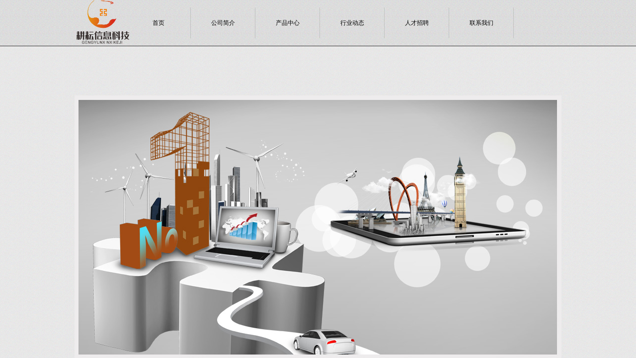

--- FILE ---
content_type: text/html; charset=utf-8
request_url: http://www.zzgyict.com/
body_size: 12202
content:
<!DOCTYPE html PUBLIC "-//W3C//DTD XHTML 1.0 Transitional//EN" "http://www.w3.org/TR/xhtml1/DTD/xhtml1-transitional.dtd">
<html xmlns="http://www.w3.org/1999/xhtml" lang="zh-Hans" >
	<head>
		<meta http-equiv="X-UA-Compatible" content="IE=Edge,chrome=1" />
	<meta name="viewport" content="width=980" />	<meta http-equiv="Content-Type" content="text/html; charset=utf-8" />
		<meta name="format-detection" content="telephone=no" />
	     <meta http-equiv="Cache-Control" content="no-transform"/> 
     <meta http-equiv="Cache-Control" content="no-siteapp"/>
	<title>郑州耕耘信息科技有限公司</title>
	<meta name="keywords"  content="网站关键字" />
	<meta name="description" content="网站描述" />
    
                
			<link rel="shortcut icon" href="http://pro7260e2eb.pic5.ysjianzhan.cn/upload/favicon.ico" type="image/x-icon" />
	<link rel="Bookmark" href="http://pro7260e2eb.pic5.ysjianzhan.cn/upload/favicon.ico" />
		

		<link href="http://static.ysjianzhan.cn/website/template/default/css/default.css?v=17534100" rel="stylesheet" type="text/css" />
<link href="http://www.zzgyict.com/template/default/css/font/font.css?v=15750090" rel="stylesheet" type="text/css" />
<link href="http://www.zzgyict.com/template/default/css/wpassword/iconfont.css?v=17496248" rel="stylesheet" type="text/css" />
<link href="http://static.ysjianzhan.cn/website/plugin/media/css/media.css?v=14077216" rel="stylesheet" type="text/css" />
<link href="http://static.ysjianzhan.cn/website/plugin/title/css/title.css?v=17083134" rel="stylesheet" type="text/css" />
<link href="http://static.ysjianzhan.cn/website/plugin/graphic/css/graphic.css?v=14077216" rel="stylesheet" type="text/css" />
<style type="text/css">.prop_rotate_angle sup,.prop_rotate_angle .posblk-deg{font-size:11px; color:#CDCDCD; font-weight:normal; font-style:normal; }ins#qiao-wrap{height:0;} #qiao-wrap{display:block;}
</style> 
</head>
<body  >
<input type="hidden" value="2" name="_user_level_val" />
								<script type="text/javascript" language="javascript" src="http://static.ysjianzhan.cn/website/script/??libsjq.js,jquery.custom.js,jquery.lazyload.js,jquery.rotateutility.js,lab.js,wopop_all.js,jquery.cookie.js,jquery.simplemodal.js,fullcollumn.js,objectFitPolyfill.min.js,ierotate.js,effects/velocity.js,effects/velocity.ui.js,effects/effects.js,fullpagescroll.js,common.js,heightAdapt.js?v=17573096"></script>
<script type="text/javascript" language="javascript" src="http://static.ysjianzhan.cn/website/plugin/??new_navigation/js/overall.js,new_navigation/styles/hs6/init.js,media/js/init.js?v=17633678"></script>
	<script type="text/javascript" language="javascript">
    			var webmodel = {};
	        
    wp_pages_global_func($.extend({
        'isedit': '0',
        'islogin': '0',
        'domain': 'pro7260e2eb',
        'p_rooturl': 'http://www.zzgyict.com',
        'static_rooturl': 'http://static.ysjianzhan.cn/website',
        'interface_locale': "zh_CN",
        'dev_mode': "0",
        'getsession': ''
    }, {"phpsessionid":"","punyurl":"http:\/\/www.zzgyict.com","curr_locale":"zh_CN","mscript_name":"","converted":false}));
    
	</script>

<link href="http://www.zzgyict.com/966584e952d83046a5ca5f6c838f3764.cssx" rel="stylesheet" /><div id="page_set_css">
</div><input type="hidden" id="page_id" name="page_id" value="145" rpid="145">
<div id="scroll_container" class="scroll_contain" style="">
	    	<div id="scroll_container_bg" style="background-image:url('http://pro7260e2eb.pic5.ysjianzhan.cn/upload/templatefiles/02_4Ude.jpg');background-repeat:repeat;background-attachment:scroll;background-position:center top;">&nbsp;</div>
<script>
initScrollcontainerHeight();	
</script>
     <div id="overflow_canvas_container">        <div id="canvas" style=" margin: 0 auto;width:980px;;height:2196px">
    <div id="layer9B0C708C48B915679A80AA05FA13179E" class="full_column"   style="width:980px;position:absolute;top:0px;height:733px;z-index:113;">
    <div class="full_width " style="position:absolute;height:733px;background-image:url('http://pro7260e2eb.pic5.ysjianzhan.cn/upload/templatefiles/03_PmR4.jpg');background-repeat:repeat-x;">		
    </div>
			<div class="full_content" style="width:980px; position:absolute;left:0;top:0;margin-left: 0px;;height:733px;">
								<div id='layerC72298A854D120E99AF79A59F91AD32A' type='new_navigation'  class='cstlayer' style='left: 84px; top: 0px; position: absolute; z-index: 101; display: block; width: 812px; height: 118px; '  mid=""  fatherid='layer9B0C708C48B915679A80AA05FA13179E'    deg='0'><div class="wp-new_navigation_content" style="border: 0px solid transparent; width: 812px; padding: 0px; display: block; overflow: visible; height: auto;;display:block;overflow:hidden;height:0px;" type="0">
<script type="text/javascript"> 
		
	</script>
<div skin="hs6" class="nav1 menu_hs6" ishorizon="1" colorstyle="darkorange" direction="0" more="更多" moreshow="1" morecolor="darkorange" hover="0" hover_scr="0" submethod="0" umenu="" dmenu="" sethomeurl="http://www.zzgyict.com/page145" smcenter="0">
		<ul id="nav_layerC72298A854D120E99AF79A59F91AD32A" class="navigation"  style="width:auto;"  >
		<li style="z-index:2;"  class="wp_subtop"  pid="145" ><a  class="  "  href="http://www.zzgyict.com">首页</a></li><li style="z-index:2;"  class="wp_subtop"  pid="144" ><a  class=" sub "  href="http://www.zzgyict.com/page144">公司简介</a><ul style="z-index:2;"><li style="z-index:3;"  class=""  pid=0 ><a  class="  "  href="http://www.zzgyict.com/page195">代理证书</a></li><li style="z-index:3;"  class=""  pid=0 ><a  class="  "  href="http://www.centfor.com/link/index/cid/19.html">集团资质</a></li></ul></li><li style="z-index:2;"  class="wp_subtop"  pid="143" ><a  class="  "  href="http://www.zzgyict.com/page143">产品中心</a></li><li style="z-index:2;"  class="wp_subtop"  pid="142" ><a  class=" sub "  href="http://www.zzgyict.com/page142">行业动态</a><ul style="z-index:2;"><li style="z-index:3;"  class=""  pid=0 ><a  class="  "  href="http://www.zzgyict.com/list" target="_blank">华为高品质一致性服务</a></li></ul></li><li style="z-index:2;"  class="wp_subtop"  pid="141" ><a  class="  "  href="http://www.zzgyict.com/page141">人才招聘</a></li><li style="z-index:2;"  class="wp_subtop"  pid="140" ><a  class="  "  href="http://www.zzgyict.com/page140">联系我们</a></li>	</ul>
</div>

<script type="text/javascript"> 
				$("#layerC72298A854D120E99AF79A59F91AD32A").data("datasty_", '@charset "utf-8";  #nav_layerC72298A854D120E99AF79A59F91AD32A,#nav_layerC72298A854D120E99AF79A59F91AD32A ul,#nav_layerC72298A854D120E99AF79A59F91AD32A li{list-style-type:none; margin:0px; padding:0px; border:thin none;}  #nav_layerC72298A854D120E99AF79A59F91AD32A { position:relative;padding-left:20px;background-image:url(http://static.ysjianzhan.cn/website/plugin/new_navigation/styles/hs6/menu6_bg.jpg);background-repeat:repeat;background-position:top left;background-color:transparent;height:42px;-moz-border-radius:5px; -webkit-border-radius:5px; border-radius:5px;behavior: url(script/pie.htc);}  #nav_layerC72298A854D120E99AF79A59F91AD32A li.wp_subtop{padding-left:5px;padding-right:5px;text-align:center;height:42px;line-height:42px;position: relative; float:left; width:120px; padding-bottom:0px;background-image:url(http://static.ysjianzhan.cn/website/plugin/new_navigation/styles/hs6/menu6_line.jpg);background-color:transparent;background-repeat:no-repeat;background-position:top right;}  #nav_layerC72298A854D120E99AF79A59F91AD32A li.wp_subtop:hover{height:42px;line-height:42px;width:120px;text-align:center;background-image:url(http://static.ysjianzhan.cn/website/plugin/new_navigation/styles/hs6/menu6_hover.jpg);background-repeat:repeat-x;background-color:transparent;background-position:top left;}  #nav_layerC72298A854D120E99AF79A59F91AD32A li.wp_subtop>a{white-space:nowrap;font-style:normal;font-weight:normal;font-family:arial;font-size:12px;display:block; padding:0px; color:#ffffff; text-align:center; text-decoration: none;overflow:hidden;}  #nav_layerC72298A854D120E99AF79A59F91AD32A li.wp_subtop>a:hover{color:#fff; text-decoration: none;font-size:12px;font-style:normal;font-weight:normal;font-family:arial;color:#ffffff;text-align:center;}  #nav_layerC72298A854D120E99AF79A59F91AD32A ul {position:absolute;left:0px;display:none; background-color:transparent;margin-left:0px;}  #nav_layerC72298A854D120E99AF79A59F91AD32A ul li {padding-left:5px;padding-right:5px;text-align:center;position:relative; float: left;padding-bottom:0px;background-image:none;background-color:#fc6701;height:25px;line-height:25px;background-position:top left;background-repeat:repeat;}  #nav_layerC72298A854D120E99AF79A59F91AD32A ul li:hover{text-align:center;background-image:none; background-color:#dc3200;width:120px;height:25px;line-height:25px;background-position:top left;background-repeat:repeat;}  #nav_layerC72298A854D120E99AF79A59F91AD32A ul li a {text-align:center;color:#fff;font-size:12px;font-family:arial;font-style:normal;font-weight:normal;white-space:nowrap;display:block;}  #nav_layerC72298A854D120E99AF79A59F91AD32A ul li a:hover{ color:#fff;font-size:12px;font-family:arial;text-align:center;font-style:normal;font-weight:normal;}  #nav_layerC72298A854D120E99AF79A59F91AD32A ul ul {position: absolute; margin-left: 120px; margin-top: -25px;display: none; }');
		$("#layerC72298A854D120E99AF79A59F91AD32A").data("datastys_", '#nav_layerC72298A854D120E99AF79A59F91AD32A{height:92px;} #nav_layerC72298A854D120E99AF79A59F91AD32A{border-radius:0px;behavior: url(script/pie.htc);} #nav_layerC72298A854D120E99AF79A59F91AD32A{background-color:transparent;} #nav_layerC72298A854D120E99AF79A59F91AD32A{background-image:url(http://static.ysjianzhan.cn/website/plugin/new_navigation/view/images/png_bg.png);} #nav_layerC72298A854D120E99AF79A59F91AD32A li.wp_subtop>a{color:#000000;} #nav_layerC72298A854D120E99AF79A59F91AD32A li.wp_subtop{height:92px;} #nav_layerC72298A854D120E99AF79A59F91AD32A li.wp_subtop{line-height:92px;} #nav_layerC72298A854D120E99AF79A59F91AD32A li.wp_subtop{background-image:url("http://pro7260e2eb.pic5.ysjianzhan.cn/upload/templatefiles/08_PFGU_xJU4.jpg");} #nav_layerC72298A854D120E99AF79A59F91AD32A li.wp_subtop:hover{height:92px;} #nav_layerC72298A854D120E99AF79A59F91AD32A li.wp_subtop:hover{line-height:92px;} #nav_layerC72298A854D120E99AF79A59F91AD32A li.wp_subtop:hover{background-image:url("http://pro7260e2eb.pic5.ysjianzhan.cn/upload/templatefiles/114_JUEe.jpg");} #nav_layerC72298A854D120E99AF79A59F91AD32A ul li{background-color:#666666;} #nav_layerC72298A854D120E99AF79A59F91AD32A ul li:hover{background-color:#000000;} #nav_layerC72298A854D120E99AF79A59F91AD32A li.wp_subtop:hover{background-repeat:repeat;}');
	
		</script>

<script type="text/javascript">
function wp_get_navstyle(layer_id,key){
		var navStyle = $.trim($("#"+layer_id).data(key));
		return navStyle;	
	
}	
richtxt('layerC72298A854D120E99AF79A59F91AD32A');
</script><script type="text/javascript">
layer_new_navigation_hs6_func({"isedit":false,"layer_id":"layerC72298A854D120E99AF79A59F91AD32A","menustyle":"hs6"});

</script><div class="navigation_more" data-more="darkorange" data-typeval="0" data-menudata="null"></div>
</div>
<script type="text/javascript">
 $(function(){
	layer_new_navigation_content_func({"isedit":false,"layer_id":"layerC72298A854D120E99AF79A59F91AD32A","menustyle":"hs6","addopts":[]});
});
</script>

</div><script>				 $('#layerC72298A854D120E99AF79A59F91AD32A').triggerHandler('layer_ready');</script><div id='layer109A7EE04807766050B1FE7556866071' type='media'  class='cstlayer' style='left: 4px; top: 1px; position: absolute; z-index: 123; width: 123px; height: 90px; '  mid=""  fatherid='layer9B0C708C48B915679A80AA05FA13179E'    deg='0'><script>
create_pc_media_set_pic('layer109A7EE04807766050B1FE7556866071',false);
</script>
<div class="wp-media_content"  style="overflow: hidden; width: 123px; height: 90px;" type="0">
<div class="img_over"  style='overflow: hidden; border-color: transparent; border-width: 0px; position: relative; width: 123px; height: 90px;'>

<div class="imgloading" style="z-index:100;"> </div>
<img  id="wp-media-image_layer109A7EE04807766050B1FE7556866071" onerror="set_thumb_layer109A7EE04807766050B1FE7556866071(this);" onload="set_thumb_layer109A7EE04807766050B1FE7556866071(this);" class="paragraph_image"  type="cut" src="http://pro7260e2eb.pic5.ysjianzhan.cn/upload/rtzj.png" style="width: 106px; height: auto; top: -6px; left: 0px; position: relative;;" />
</div>

</div>
<script>
(function(){
		layer_media_init_func('layer109A7EE04807766050B1FE7556866071',{"isedit":false,"has_effects":false});
})()
</script>
</div><script>				 $('#layer109A7EE04807766050B1FE7556866071').triggerHandler('layer_ready');</script><div id='layerC422A42063B9459451C6BB847D7E066D' type='media'  class='cstlayer' style='left: 0px; top: 192px; position: absolute; z-index: 100; width: 980px; height: 529px; display: block; '  mid=""  fatherid='layer9B0C708C48B915679A80AA05FA13179E'    deg='0'><script>
create_pc_media_set_pic('layerC422A42063B9459451C6BB847D7E066D',false);
</script>
<div class="wp-media_content"  style="overflow: hidden; width: 980px; height: 529px; border-width: 0px; border-style: solid; padding: 0px;" type="0">
<div class="img_over"  style='overflow: hidden; border-color: transparent; border-width: 0px; width: 980px; height: 529px; position: relative;'>

<div class="imgloading" style="z-index:100;"> </div>
<img  id="wp-media-image_layerC422A42063B9459451C6BB847D7E066D" onerror="set_thumb_layerC422A42063B9459451C6BB847D7E066D(this);" onload="set_thumb_layerC422A42063B9459451C6BB847D7E066D(this);" class="paragraph_image"  type="cut" src="http://pro7260e2eb.pic5.ysjianzhan.cn/upload/templatefiles/115_HVtf.jpg" style="width: 980px; height: 529px; top: 0px; position: relative; left: 0px;;" />
</div>

</div>
<script>
(function(){
		layer_media_init_func('layerC422A42063B9459451C6BB847D7E066D',{"isedit":false,"has_effects":false});
})()
</script>
</div><script>				 $('#layerC422A42063B9459451C6BB847D7E066D').triggerHandler('layer_ready');</script>                                
                                <div class="fullcontent_opacity" style="width: 100%;height: 100%;position: absolute;left: 0;right: 0;top: 0;display:none;"></div>
			</div>
</div>
<script>
        $(".content_copen").live('click',function(){
        $(this).closest(".full_column").hide();
    });
	var $fullwidth=$('#layer9B0C708C48B915679A80AA05FA13179E .full_width');
	$fullwidth.css({left:0-$('#canvas').offset().left+$('#scroll_container').offset().left-$('#scroll_container').scrollLeft()-$.parseInteger($('#canvas').css("borderLeftWidth")),width:$('#scroll_container_bg').width()});
	$(function () {
				var videoParams={"id":"layer9B0C708C48B915679A80AA05FA13179E","bgauto":null,"ctauto":null,"bVideouse":null,"cVideouse":null,"bgvHeight":null,"bgvWidth":null};
		fullcolumn_bgvideo_init_func(videoParams);
                var bgHoverParams={"full":{"hover":null,"opacity":null,"bg":null,"id":"layer9B0C708C48B915679A80AA05FA13179E","bgopacity":null,"zindextopcolorset":""},"full_con":{"hover":null,"opacity":null,"bg":null,"id":"layer9B0C708C48B915679A80AA05FA13179E","bgopacity":null}};
		fullcolumn_HoverInit(bgHoverParams);
        });
</script>


<div id='layer95A12810BDD89E2FF64B6610D61B181A' type='title'  class='cstlayer' style='left: 367px; top: 732px; position: absolute; z-index: 114; width: 613px; height: 42px; opacity: 1; '  mid=""    deg='0'><div class="wp-title_content" style="word-wrap: break-word; padding: 0px; border-color: transparent transparent rgb(204, 204, 204); border-width: 0px; height: 42px; width: 613px; display: block; border-style: solid; background-image: url('http://pro7260e2eb.pic5.ysjianzhan.cn/upload/templatefiles/06_Gz35.jpg'); background-position: left bottom; background-repeat:repeat-x;"><span style="text-transform: uppercase; font-family: Microsoft YaHei; font-size: 24px;">关于我们</span></div>
<script type="text/javascript">
$(function(){
	$('.wp-title_content').each(function(){
		if($(this).find('div').attr('align')=='justify'){
			$(this).find('div').css({'text-justify':'inter-ideograph','text-align':'justify'});
		}
	})	
})
</script>

</div><script>				 $('#layer95A12810BDD89E2FF64B6610D61B181A').triggerHandler('layer_ready');</script><div id='layerE896C762504455C82D0C9BC31CEB565E' type='title'  class='cstlayer' style='left: 347px; top: 738px; position: absolute; z-index: 112; width: 13px; height: 360px; '  mid=""    deg='0'><div class="wp-title_content" style="word-wrap: break-word; padding: 0px; border-color: transparent; border-width: 0px; height: 360px; width: 13px; border-style: solid; background-image: url('http://pro7260e2eb.pic5.ysjianzhan.cn/upload/templatefiles/05_XldA.jpg'); background-repeat:repeat-y; display: block;"><br></div>

</div><script>				 $('#layerE896C762504455C82D0C9BC31CEB565E').triggerHandler('layer_ready');</script><div id='layerD3806A9BC80B8B839A0B013AA25648C9' type='media'  class='cstlayer' style='left: 0px; top: 748px; position: absolute; z-index: 100; width: 48px; height: 50px; '  mid=""    deg='0'><script>
create_pc_media_set_pic('layerD3806A9BC80B8B839A0B013AA25648C9',false);
</script>
<div class="wp-media_content"  style="overflow: hidden; width: 48px; height: 50px; border-width: 0px; border-style: solid; padding: 0px;" type="0">
<div class="img_over"  style='overflow: hidden; border-color: transparent; border-width: 0px; width: 48px; height: 50px; position: relative;'>

<div class="imgloading" style="z-index:100;"> </div>
<img  id="wp-media-image_layerD3806A9BC80B8B839A0B013AA25648C9" onerror="set_thumb_layerD3806A9BC80B8B839A0B013AA25648C9(this);" onload="set_thumb_layerD3806A9BC80B8B839A0B013AA25648C9(this);" class="paragraph_image"  type="zoom" src="http://pro7260e2eb.pic5.ysjianzhan.cn/upload/templatefiles/06_mEQU.png" style="width: 48px; height: auto;;" />
</div>

</div>
<script>
(function(){
		layer_media_init_func('layerD3806A9BC80B8B839A0B013AA25648C9',{"isedit":false,"has_effects":false});
})()
</script>
</div><script>				 $('#layerD3806A9BC80B8B839A0B013AA25648C9').triggerHandler('layer_ready');</script><div id='layer2F17C213378F17ED65563BA2BC429B5C' type='title'  class='cstlayer' style='left: 60px; top: 755px; position: absolute; z-index: 108; width: 243px; height: 134px; '  mid=""    deg='0'><div class="wp-title_content" style="overflow-wrap: break-word; padding: 0px; border-color: transparent; border-width: 0px; height: 133px; width: 243px; display: block;"><span style="font-size: 16px; text-transform: uppercase; font-family: Microsoft YaHei; color: rgb(51, 51, 51);"><a href="http://mp.weixin.qq.com/s/425h5GCD3gupMsfZu6amHA">下一代数据中心</a></span><br><br><span style="color:#999999;">本周数据中心，有大热一把！因为，新基建之下数据中心无愧【基中之基】，新建、改造、扩容，需求激增。可是建设数据中心却非一日之功。</span></div>

</div><script>				 $('#layer2F17C213378F17ED65563BA2BC429B5C').triggerHandler('layer_ready');</script><div id='layer04DB12C627754C3AD5E9B758B319A08B' type='graphic'  class='cstlayer' style='left: 369px; top: 785px; position: absolute; z-index: 115; width: 611px; height: 316px; '  mid=""    deg='0'><script>
	function set_thumb_layer04DB12C627754C3AD5E9B758B319A08B(obj) {
		var callback=function(img){
				img.show();
				img.closest('.img_over').children('.imgloading').remove();
				
		}
		$(obj).each(function() {
			var img=$(this);
			callback(img);
		});      
	}
</script>
<div class="wp-graphic_content" galign="_topleft" style="border: 0px solid transparent; width: 611px; height: 316px; padding: 0px; overflow: hidden;">
  <!--图片区域Start-->
  <div class="graphic graphic_media" type="media" id="medialayer04DB12C627754C3AD5E9B758B319A08B" style="z-index:1;z-index:1;z-index:1;float: left; margin: 0px 17px -4px 0px; position: relative; width: 238px; height: 152px; display: block; top: 0px; left: 0px;">
  	<div class="wp-media_content" style="width: 238px; height: 152px; overflow: hidden; border-width: 0px; border-style: solid; padding: 0px;" type=""><div class="img_over" style="overflow:hidden;position:relative;position:relative;overflow:hidden;position:relative;position: relative; overflow: hidden; width: 238px; height: 152px;">
  <div class="imgloading" style=""> </div>
		      	  <img onerror="set_thumb_layer04DB12C627754C3AD5E9B758B319A08B(this);" onload="set_thumb_layer04DB12C627754C3AD5E9B758B319A08B(this);" id="wp-media-image_medialayer04DB12C627754C3AD5E9B758B319A08B"   type="zoom" class="paragraph_image" border="0" src="http://pro7260e2eb.pic5.ysjianzhan.cn/upload/1587345146610939.jpg" style="display:none;width: 237px; height: auto; top: -12px; left: 0px; position: relative;" title="" alt="" />
	   <div class="map_show_title" style="display:none; position: absolute;top:-24px; left:0px; float:right;">
<span style="background:url(http://static.ysjianzhan.cn/website/plugin/media/images/hotspot_ico_show_left.png) left no-repeat; color:#fff; font-size:9px; line-height:20px; height:24px; display:block; float:left; text-indent:5px; padding-right:3px;"></span>
<div style="float:left;"></div>
</div>

  	</div>
  </div></div>
  <!--图片区域End--><!--文本区域Start-->
  <div class="graphic graphic_title" type="title" id="titlelayer04DB12C627754C3AD5E9B758B319A08B" style="position: relative;">
  	<div class="wp-title_content" style="overflow-wrap: break-word; overflow: visible; display: block;"><span style="line-height: 165%;">&nbsp; &nbsp; &nbsp; &nbsp; &nbsp;</span><span style="line-height: 165%; letter-spacing: 3px;">郑州耕耘信息科技有限公司成立于2018年，是郑州向心力通信技术股份有限公司下属公司。华为金牌合作伙伴，华为CSP五钻服务商。公司专注于数据中心建设和楼宇智能化领域，积极践行“为合作创造价值”的使命，为客户提供数据中心基础建设方案、信息设备动力与运行环境解决方案、系统集成解决方案，以及为楼宇提供智能化解决方案，建设安全舒适、便捷高效、绿色节能的工作和生活环境。</span><div style=""><span style="line-height: 165%; letter-spacing: 3px;">&nbsp; &nbsp; &nbsp;公司经多年耕耘，培养了一支专业的资深工程师团队，有能力为客户提供科学合理的设计方案、严格规范的项目管理以及现场施工和运维服务。</span></div><div style=""><span style="line-height: 165%; letter-spacing: 3px;">&nbsp; &nbsp; &nbsp;郑州耕耘是重合同守信用企业，公司多年以来一直秉承“一份耕耘一份收获”的宗旨，现今销售及服务网络遍及河南省十七个地市及相邻省市，与众多大型中间商建立密切合作。用户遍布政府、教育、医疗、金融、税务、邮政、电力、石化、工矿、制造业及军队等行业系统，在业界拥有良好的信誉及雄厚的实力。</span></div><div style=""><span style="line-height: 165%; letter-spacing: 3px;">&nbsp; &nbsp; &nbsp;郑州耕耘积极履行企业责任，热心社会公益事业，希望通过全体员工团结努力，在为员工创造更大的物质和精神财富基础上，为国家信息化事业作出更大贡献!</span></div></div>
  </div>
  <!--文本区域End-->
</div>
<script>
(function(){
	var $curlayer=$('#layer04DB12C627754C3AD5E9B758B319A08B');
	var imgover=$('#wp-media-image_medialayer04DB12C627754C3AD5E9B758B319A08B').closest('.img_over');
	imgover.children('.imgloading').width(imgover.width()).height(imgover.height());
	imgover.find('img.paragraph_image').css('position','relative');

	$curlayer.find('.wp-graphic_content').mouseover(function () {
		var effect=$curlayer.data('wopop_imgeffects');
		if(effect){
			$(this).css('z-index','-1001');
		}
	})

	$curlayer.find('.paragraph_image').mouseover(function (event) {
		$(this).data('over',1);
		var running=$(this).data('run');
        var effect=$curlayer.data('wopop_imgeffects');
        if(effect && running!=1){
                $curlayer.find('img.paragraph_image').setimgEffects(true,effect,1);
                var effectrole = effect['effectrole'];
			var dset = effect['dset']; 
			if(effectrole !='dantu' && typeof(dset)!="undefined"){
				var temp_effect = {};
				temp_effect['type'] = effect['type'];
				temp_effect['effectrole'] = 'dantu';
				temp_effect['effect'] = effect['dset']['effect'];
				temp_effect['duration'] =  effect['dset']['duration'];
				$curlayer.find('img.paragraph_image').setimgEffects(true,temp_effect,1);
			}
        }
	});
})()	
</script>
<script language="javascript">
$(function(){			
	var super_id='layer04DB12C627754C3AD5E9B758B319A08B';
	var dom_img=$("#"+super_id).find('.paragraph_image');
	var left_img=parseInt(dom_img.css('left'));
	var top_img=parseInt(dom_img.css('top'));
	var width_img=parseInt(dom_img.css("width"));
	var height_img=parseInt(dom_img.css("height"));
	if(isNaN(left_img)){ left_img=0; }
	if(isNaN(top_img)){ top_img=0; }
	var ii=0;
	$("#"+super_id).find(".wp_mapclass").each(function(){
		var shape="rect";
		shape=$(this).attr('shape');
		if(shape != "circle"){
			shape="rect";
		}
 
		var leftz=parseInt($(this).css("left"));
		var topz=parseInt($(this).css("top"));
		var widthz=parseInt($(this).css("width"));
		var heightz=parseInt($(this).css("height"));
		
		if(shape != "circle"){
			var coords='0,0,0,0';
		}else{
			var coords='0,0,0';
		}		
		if( (leftz+widthz) < left_img || (left_img+width_img) < leftz || (topz+heightz)< top_img || (top_img+height_img)<topz){
		}else{
			var cleft=0;
			var ctop=0;
			var r=0;
			if(shape != "circle"){
				cleft=leftz-left_img;
				ctop=topz-top_img;
				coords=cleft+','+ctop+','+(cleft+widthz)+','+(ctop+heightz);
			}else{
				r=widthz/2;
				cleft=leftz-left_img+r;
				ctop=topz-top_img+r;
				coords=cleft+','+ctop+','+r;
			}
		}	
		
		var classid="map_arear_"+ii;
		ii++;
		var mapd=$(this).parent().find("."+classid);
		mapd.attr('coords',coords);
		$(this).remove();
		
	});
})
</script>
</div><script>				 $('#layer04DB12C627754C3AD5E9B758B319A08B').triggerHandler('layer_ready');</script><div id='layer5B1893FEC8D7DC09C5A56303C2BDD0FD' type='media'  class='cstlayer' style='left: 0px; top: 865px; position: absolute; z-index: 102; width: 48px; height: 50px; '  mid=""    deg='0'><script>
create_pc_media_set_pic('layer5B1893FEC8D7DC09C5A56303C2BDD0FD',false);
</script>
<div class="wp-media_content"  style="overflow: hidden; width: 48px; height: 50px;" type="0">
<div class="img_over"  style='overflow: hidden; border-color: transparent; border-width: 0px; width: 48px; height: 50px; position: relative;'>

<div class="imgloading" style="z-index:100;"> </div>
<img  id="wp-media-image_layer5B1893FEC8D7DC09C5A56303C2BDD0FD" onerror="set_thumb_layer5B1893FEC8D7DC09C5A56303C2BDD0FD(this);" onload="set_thumb_layer5B1893FEC8D7DC09C5A56303C2BDD0FD(this);" class="paragraph_image"  type="zoom" src="http://pro7260e2eb.pic5.ysjianzhan.cn/upload/templatefiles/07_a4A3.png" style="width: 48px; height: auto;;" />
</div>

</div>
<script>
(function(){
		layer_media_init_func('layer5B1893FEC8D7DC09C5A56303C2BDD0FD',{"isedit":false,"has_effects":false});
})()
</script>
</div><script>				 $('#layer5B1893FEC8D7DC09C5A56303C2BDD0FD').triggerHandler('layer_ready');</script><div id='layer5581B72FF033811AB0B017F2EED01770' type='title'  class='cstlayer' style='left: 60px; top: 872px; position: absolute; z-index: 107; width: 243px; height: 134px; '  mid=""    deg='0'><div class="wp-title_content" style="overflow-wrap: break-word; padding: 0px; border-color: transparent; border-width: 0px; height: 133px; width: 243px; display: block;"><span style="font-size: 16px; text-transform: uppercase; font-family: Microsoft YaHei; color: rgb(51, 51, 51);"><a href="http://mp.weixin.qq.com/s/yq65dSpwXTXaoAnEGgeTAQ">2020年中标中国移动南都电池 南都电池引领科技</a>&nbsp;</span><br><br><span style="color:#999999;">2020年大功率高频机UPS产品集中采购及配电工程中标中国移动南都电池。<br></span></div>

</div><script>				 $('#layer5581B72FF033811AB0B017F2EED01770').triggerHandler('layer_ready');</script><div id='layerC6B809A395542E5FE3EDEA6DA8BF2350' type='media'  class='cstlayer' style='left: 0px; top: 977px; position: absolute; z-index: 104; width: 48px; height: 50px; '  mid=""    deg='0'><script>
create_pc_media_set_pic('layerC6B809A395542E5FE3EDEA6DA8BF2350',false);
</script>
<div class="wp-media_content"  style="overflow: hidden; width: 48px; height: 50px;" type="0">
<div class="img_over"  style='overflow: hidden; border-color: transparent; border-width: 0px; width: 48px; height: 50px; position: relative;'>

<div class="imgloading" style="z-index:100;"> </div>
<img  id="wp-media-image_layerC6B809A395542E5FE3EDEA6DA8BF2350" onerror="set_thumb_layerC6B809A395542E5FE3EDEA6DA8BF2350(this);" onload="set_thumb_layerC6B809A395542E5FE3EDEA6DA8BF2350(this);" class="paragraph_image"  type="zoom" src="http://pro7260e2eb.pic5.ysjianzhan.cn/upload/templatefiles/09_8wCK.png" style="width: 48px; height: auto;;" />
</div>

</div>
<script>
(function(){
		layer_media_init_func('layerC6B809A395542E5FE3EDEA6DA8BF2350',{"isedit":false,"has_effects":false});
})()
</script>
</div><script>				 $('#layerC6B809A395542E5FE3EDEA6DA8BF2350').triggerHandler('layer_ready');</script><div id='layer46F498FBFCFED6EC307BCD190F4BC604' type='title'  class='cstlayer' style='left: 60px; top: 984px; position: absolute; z-index: 105; width: 243px; height: 134px; '  mid=""    deg='0'><div class="wp-title_content" style="overflow-wrap: break-word; padding: 0px; border-color: transparent; border-width: 0px; height: 133px; width: 243px; display: block;"><font color="#333333" face="Microsoft YaHei" style="color: rgb(90, 90, 90); font-family: Arial, 宋体, Helvetica, sans-serif, Verdana; font-size: 12px; font-style: normal; font-variant-ligatures: normal; font-variant-caps: normal; font-weight: normal;"><span style="font-size: 16px; text-transform: uppercase;"><a href="http://e.huawei.com/cn/products/network-energy/smartli-ups">锂进铅退 华为SmartLi UPS引领数据中心供电进入锂电时代</a></span></font><br><br><font color="#999999">更小占地，空间节省50%；更长寿命，10年免更换；更低热耗，系统效率97%，业界领先。</font></div>

</div><script>				 $('#layer46F498FBFCFED6EC307BCD190F4BC604').triggerHandler('layer_ready');</script><div id='layerF309C25AFB87C8A2CADFF7F416077133' type='title'  class='cstlayer' style='left: 0px; top: 1080px; position: absolute; z-index: 106; width: 980px; height: 38px; '  mid=""    deg='0'><div class="wp-title_content" style="word-wrap: break-word; padding: 0px; border-color: transparent transparent rgb(204, 204, 204); border-width: 0px; height: 38px; width: 980px; border-style: solid; display: block; background-image: url('http://pro7260e2eb.pic5.ysjianzhan.cn/upload/templatefiles/06_Gz35.jpg'); background-repeat:repeat-x; background-position: left bottom;"><br></div>

</div><script>				 $('#layerF309C25AFB87C8A2CADFF7F416077133').triggerHandler('layer_ready');</script><div id='layer9E36169D96D99163D08E08DA66CDE19D' type='title'  class='cstlayer' style='left: 0px; top: 1129px; position: absolute; z-index: 109; width: 150px; height: 48px; '  mid=""    deg='0'><div class="wp-title_content" style="word-wrap: break-word; padding: 0px; border-color: transparent; border-width: 0px; height: 48px; width: 150px; display: block;"><span style="text-transform: uppercase; font-family: Microsoft YaHei; font-size: 24px;">产品中心</span></div>

</div><script>				 $('#layer9E36169D96D99163D08E08DA66CDE19D').triggerHandler('layer_ready');</script><div id='layer93CAEA68768160F35AC74524C5EFA850' type='media'  class='cstlayer' style='left: 519px; top: 1194px; position: absolute; z-index: 119; width: 182.993px; height: 137px; display: block; '  mid=""    deg='0'><script>
create_pc_media_set_pic('layer93CAEA68768160F35AC74524C5EFA850',false);
</script>
<div class="wp-media_content"  style="overflow: hidden; width: 183px; height: 137px; border-width: 0px; border-style: solid; padding: 0px;" type="0">
<div class="img_over"  style='overflow: hidden; border-color: transparent; border-width: 0px; position: relative; width: 183px; height: 137px;'>

<div class="imgloading" style="z-index:100;"> </div>
<img  id="wp-media-image_layer93CAEA68768160F35AC74524C5EFA850" onerror="set_thumb_layer93CAEA68768160F35AC74524C5EFA850(this);" onload="set_thumb_layer93CAEA68768160F35AC74524C5EFA850(this);" class="paragraph_image"  type="zoom" src="http://pro7260e2eb.pic5.ysjianzhan.cn/upload/ayfc.png" style="width: 183px; height: auto; transform: scale(1);;" alt="模块化机房" title="模块化机房"/>
</div>

</div>
<script>
(function(){
		layer_media_init_func('layer93CAEA68768160F35AC74524C5EFA850',{"isedit":false,"has_effects":false});
})()
</script>
</div><script>		         $('#layer93CAEA68768160F35AC74524C5EFA850').data('wopop_imgeffects',{"effect":"effect.zoomin","effectrole":"dantu","duration":"350","type":"media","delay":0,"loop":0,"loop_infinite":0,"dshow":false,"dset":{}});				 $('#layer93CAEA68768160F35AC74524C5EFA850').triggerHandler('layer_ready');</script><div id='layer69E8B97019957F19AA82931849502B30' type='media'  class='cstlayer' style='left: 15px; top: 1195px; position: absolute; z-index: 116; width: 181.61px; height: 136px; display: block; '  mid=""    deg='0'><script>
create_pc_media_set_pic('layer69E8B97019957F19AA82931849502B30',false);
</script>
<div class="wp-media_content"  style="overflow: hidden; width: 182px; height: 136px; border-width: 0px; border-style: solid; padding: 0px;" type="0">
<div class="img_over"  style='overflow: hidden; border-color: transparent; border-width: 0px; position: relative; width: 182px; height: 136px;'>

<div class="imgloading" style="z-index:100;"> </div>
<img  id="wp-media-image_layer69E8B97019957F19AA82931849502B30" onerror="set_thumb_layer69E8B97019957F19AA82931849502B30(this);" onload="set_thumb_layer69E8B97019957F19AA82931849502B30(this);" class="paragraph_image"  type="zoom" src="http://pro7260e2eb.pic5.ysjianzhan.cn/upload/f5d10509731e1211dd25501df9c380b.jpg" style="width: 182px; height: auto; top: 0px; left: 0px; position: relative; transform: scale(1) translateY(0px) translateX(0px) scaleX(1) scaleY(1) rotateZ(0deg); opacity: 1;;" alt="UPS" title="UPS"/>
</div>

</div>
<script>
(function(){
		layer_media_init_func('layer69E8B97019957F19AA82931849502B30',{"isedit":false,"has_effects":false});
})()
</script>
</div><script>		         $('#layer69E8B97019957F19AA82931849502B30').data('wopop_imgeffects',{"effect":"effect.zoomin","effectrole":"dantu","duration":"350","type":"media","delay":0,"loop":0,"loop_infinite":0,"dshow":false,"dset":{}});				 $('#layer69E8B97019957F19AA82931849502B30').triggerHandler('layer_ready');</script><div id='layerA1A4E8A37590AF0FA5658CE15EEAE71D' type='media'  class='cstlayer' style='left: 266px; top: 1195px; position: absolute; z-index: 118; width: 181.582px; height: 136px; display: block; '  mid=""    deg='0'><script>
create_pc_media_set_pic('layerA1A4E8A37590AF0FA5658CE15EEAE71D',false);
</script>
<div class="wp-media_content"  style="overflow: hidden; width: 182px; height: 136px; border-width: 0px; border-style: solid; padding: 0px;" type="0">
<div class="img_over"  style='overflow: hidden; border-color: transparent; border-width: 0px; position: relative; width: 182px; height: 136px;'>

<div class="imgloading" style="z-index:100;"> </div>
<img  id="wp-media-image_layerA1A4E8A37590AF0FA5658CE15EEAE71D" onerror="set_thumb_layerA1A4E8A37590AF0FA5658CE15EEAE71D(this);" onload="set_thumb_layerA1A4E8A37590AF0FA5658CE15EEAE71D(this);" class="paragraph_image"  type="zoom" src="http://pro7260e2eb.pic5.ysjianzhan.cn/upload/08me.png" style="width: 182px; height: auto; top: 0px; left: 0px; position: relative; transform: scale(1);;" alt="交换机" title="交换机"/>
</div>

</div>
<script>
(function(){
		layer_media_init_func('layerA1A4E8A37590AF0FA5658CE15EEAE71D',{"isedit":false,"has_effects":false});
})()
</script>
</div><script>		         $('#layerA1A4E8A37590AF0FA5658CE15EEAE71D').data('wopop_imgeffects',{"effect":"effect.zoomin","effectrole":"dantu","duration":"350","type":"media","delay":0,"loop":0,"loop_infinite":0,"dshow":false,"dset":{}});				 $('#layerA1A4E8A37590AF0FA5658CE15EEAE71D').triggerHandler('layer_ready');</script><div id='layerF6248FE3ABFB2DBEDDA992D96546140D' type='media'  class='cstlayer' style='left: 772px; top: 1196px; position: absolute; z-index: 120; width: 184.297px; height: 138px; display: block; '  mid=""    deg='0'><script>
create_pc_media_set_pic('layerF6248FE3ABFB2DBEDDA992D96546140D',false);
</script>
<div class="wp-media_content"  style="overflow: hidden; width: 184px; height: 138px; border-width: 0px; border-style: solid; padding: 0px;" type="0">
<div class="img_over"  style='overflow: hidden; border-color: transparent; border-width: 0px; position: relative; width: 184px; height: 138px;'>

<div class="imgloading" style="z-index:100;"> </div>
<img  id="wp-media-image_layerF6248FE3ABFB2DBEDDA992D96546140D" onerror="set_thumb_layerF6248FE3ABFB2DBEDDA992D96546140D(this);" onload="set_thumb_layerF6248FE3ABFB2DBEDDA992D96546140D(this);" class="paragraph_image"  type="zoom" src="http://pro7260e2eb.pic5.ysjianzhan.cn/upload/9sqv.png" style="width: 184px; height: auto; transform: scale(1);;" alt="防火墙" title="防火墙"/>
</div>

</div>
<script>
(function(){
		layer_media_init_func('layerF6248FE3ABFB2DBEDDA992D96546140D',{"isedit":false,"has_effects":false});
})()
</script>
</div><script>		         $('#layerF6248FE3ABFB2DBEDDA992D96546140D').data('wopop_imgeffects',{"effect":"effect.zoomin","effectrole":"dantu","duration":"350","type":"media","delay":0,"loop":0,"loop_infinite":0,"dshow":false,"dset":{}});				 $('#layerF6248FE3ABFB2DBEDDA992D96546140D').triggerHandler('layer_ready');</script><div id='layerEA489710846E6919A8B7DB95CA72AAEC' type='title'  class='cstlayer' style='left: 14px; top: 1344px; position: absolute; z-index: 111; width: 207px; height: 120px; '  mid=""    deg='0'><div class="wp-title_content" style="overflow-wrap: break-word; padding: 0px; border-color: transparent; border-width: 0px; height: 120px; width: 207px; display: block;"><strong><span style="color:#CC9900;"><a href="http://support.huawei.com/enterprise/zh/category/ups-pid-9487733">UPS</a></span></strong><br><br><span style="line-height: 165%; letter-spacing: 2px;">UPS即不间断电源，是一种含有储能装置的不间断电源。主要用于给部分对电源稳定性要求较高的设备，提供不间断的电源。</span></div>

</div><script>				 $('#layerEA489710846E6919A8B7DB95CA72AAEC').triggerHandler('layer_ready');</script><div id='layer1FE6C2E0A395E006D4F3A3F7092F7F3F' type='title'  class='cstlayer' style='left: 773px; top: 1344px; position: absolute; z-index: 110; width: 207px; height: 110px; '  mid=""    deg='0'><div class="wp-title_content" style="overflow-wrap: break-word; padding: 0px; border-color: transparent; border-width: 0px; height: 110px; width: 207px; display: block;"><strong><span style="color:#CC9900;"><a href="http://support.huawei.com/enterprise/zh/category/security-pid-1482616267089?submodel=doc">防火墙</a></span></strong><br><br><span style="line-height: 165%; letter-spacing: 2px;">防火墙技术的功能主要在于及时发现并处理计算机网络运行时可能存在的安全风险、数据传输等问题。</span></div>

</div><script>				 $('#layer1FE6C2E0A395E006D4F3A3F7092F7F3F').triggerHandler('layer_ready');</script><div id='layer6DC42DE685CA0C40537357998BBBC350' type='title'  class='cstlayer' style='left: 263px; top: 1345px; position: absolute; z-index: 117; width: 207px; height: 120px; '  mid=""    deg='0'><div class="wp-title_content" style="overflow-wrap: break-word; padding: 0px; border-color: transparent; border-width: 0px; height: 120px; width: 207px; display: block;"><strong><span style="color:#CC9900;"><a href="http://support.huawei.com/enterprise/zh/category/switches-pid-1482605678974?submodel=21059820">交换机</a></span></strong><br><br><span style="line-height: 165%; letter-spacing: 2px;">交换机可以分为广域网交换机和局域网交换机，主要为接入交换机的任意两个网络节点提供独享的电信号通路。</span></div>

</div><script>				 $('#layer6DC42DE685CA0C40537357998BBBC350').triggerHandler('layer_ready');</script><div id='layer09338D8F86B60C5197036FD8A6D6A7FF' type='title'  class='cstlayer' style='left: 518px; top: 1349px; position: absolute; z-index: 121; width: 207px; height: 184px; '  mid=""    deg='0'><div class="wp-title_content" style="overflow-wrap: break-word; padding: 0px; border-color: transparent; border-width: 0px; height: 184px; width: 207px; display: block;"><strong><span style="color:#CC9900;"><a href="http://support.huawei.com/enterprise/zh/category/fusion-modular-data-center-pid-21110992">模块化数据中心</a></span></strong><br><br><span style="line-height: 165%; letter-spacing: 2px;">模块化数据中心是基于云计算的新一代数据中心部署形式，其采用模块化设计理念，集成了供配电、制冷、机柜、气流遏制、综合布线、动环监控等子系统，提高数据中心的整体运营效率，实现快速部署、弹性扩展和绿色节能。</span></div>

</div><script>				 $('#layer09338D8F86B60C5197036FD8A6D6A7FF').triggerHandler('layer_ready');</script><div id='layerA11C414749D0601075A609DCBA61BE27' type='media'  class='cstlayer' style='left: 787px; top: 1540px; position: absolute; z-index: 130; width: 163px; height: 163px; display: block; '  mid=""    deg='0'><script>
create_pc_media_set_pic('layerA11C414749D0601075A609DCBA61BE27',false);
</script>
<div class="wp-media_content"  style="overflow: hidden; width: 163px; height: 163px;" type="0">
<div class="img_over"  style='overflow: hidden; border-color: transparent; border-width: 0px; position: relative; width: 163px; height: 163px;'>

<div class="imgloading" style="z-index:100;"> </div>
<img  id="wp-media-image_layerA11C414749D0601075A609DCBA61BE27" onerror="set_thumb_layerA11C414749D0601075A609DCBA61BE27(this);" onload="set_thumb_layerA11C414749D0601075A609DCBA61BE27(this);" class="paragraph_image"  type="zoom" src="http://pro7260e2eb.pic5.ysjianzhan.cn/upload/wnm7.jpg" style="width: 163px; height: auto; transform: scale(1);;" />
</div>

</div>
<script>
(function(){
		layer_media_init_func('layerA11C414749D0601075A609DCBA61BE27',{"isedit":false,"has_effects":false});
})()
</script>
</div><script>		         $('#layerA11C414749D0601075A609DCBA61BE27').data('wopop_imgeffects',{"effect":"effect.zoomin","effectrole":"dantu","duration":"350","type":"media","delay":0,"loop":0,"loop_infinite":0,"dshow":false,"dset":{}});				 $('#layerA11C414749D0601075A609DCBA61BE27').triggerHandler('layer_ready');</script><div id='layer8713EAEFE9A7979BE63D1D22A73D5355' type='media'  class='cstlayer' style='left: 15px; top: 1544px; position: absolute; z-index: 124; width: 186.197px; height: 159px; display: block; '  mid=""    deg='0'><script>
create_pc_media_set_pic('layer8713EAEFE9A7979BE63D1D22A73D5355',false);
</script>
<div class="wp-media_content"  style="overflow: hidden; width: 186px; height: 159px; border-width: 0px; border-style: solid; padding: 0px;" type="0">
<div class="img_over"  style='overflow: hidden; border-color: transparent; border-width: 0px; position: relative; width: 186px; height: 159px;'>

<div class="imgloading" style="z-index:100;"> </div>
<img  id="wp-media-image_layer8713EAEFE9A7979BE63D1D22A73D5355" onerror="set_thumb_layer8713EAEFE9A7979BE63D1D22A73D5355(this);" onload="set_thumb_layer8713EAEFE9A7979BE63D1D22A73D5355(this);" class="paragraph_image"  type="zoom" src="http://pro7260e2eb.pic5.ysjianzhan.cn/upload/98mb.png" style="width: 186px; height: auto; transform: scale(1);;" alt="AP" title="AP"/>
</div>

</div>
<script>
(function(){
		layer_media_init_func('layer8713EAEFE9A7979BE63D1D22A73D5355',{"isedit":false,"has_effects":false});
})()
</script>
</div><script>		         $('#layer8713EAEFE9A7979BE63D1D22A73D5355').data('wopop_imgeffects',{"effect":"effect.zoomin","effectrole":"dantu","duration":"350","type":"media","delay":0,"loop":0,"loop_infinite":0,"dshow":false,"dset":{}});				 $('#layer8713EAEFE9A7979BE63D1D22A73D5355').triggerHandler('layer_ready');</script><div id='layerDD1A925368CEEA900B062D58FB9F6376' type='media'  class='cstlayer' style='left: 256px; top: 1545px; position: absolute; z-index: 125; width: 194.865px; height: 157px; display: block; '  mid=""    deg='0'><script>
create_pc_media_set_pic('layerDD1A925368CEEA900B062D58FB9F6376',false);
</script>
<div class="wp-media_content"  style="overflow: hidden; width: 195px; height: 157px; border-width: 0px; border-style: solid; padding: 0px;" type="0">
<div class="img_over"  style='overflow: hidden; border-color: transparent; border-width: 0px; position: relative; width: 195px; height: 157px;'>

<div class="imgloading" style="z-index:100;"> </div>
<img  id="wp-media-image_layerDD1A925368CEEA900B062D58FB9F6376" onerror="set_thumb_layerDD1A925368CEEA900B062D58FB9F6376(this);" onload="set_thumb_layerDD1A925368CEEA900B062D58FB9F6376(this);" class="paragraph_image"  type="zoom" src="http://pro7260e2eb.pic5.ysjianzhan.cn/upload/vk8c.png" style="width: 195px; height: auto; transform: scale(1);;" alt="精密空调" title="精密空调"/>
</div>

</div>
<script>
(function(){
		layer_media_init_func('layerDD1A925368CEEA900B062D58FB9F6376',{"isedit":false,"has_effects":false});
})()
</script>
</div><script>		         $('#layerDD1A925368CEEA900B062D58FB9F6376').data('wopop_imgeffects',{"effect":"effect.zoomin","effectrole":"dantu","duration":"350","type":"media","delay":0,"loop":0,"loop_infinite":0,"dshow":false,"dset":{}});				 $('#layerDD1A925368CEEA900B062D58FB9F6376').triggerHandler('layer_ready');</script><div id='layer0BA6E2DD13233816DDBE298086247EC5' type='media'  class='cstlayer' style='left: 513px; top: 1548px; position: absolute; z-index: 129; width: 201.531px; height: 151px; display: block; '  mid=""    deg='0'><script>
create_pc_media_set_pic('layer0BA6E2DD13233816DDBE298086247EC5',false);
</script>
<div class="wp-media_content"  style="overflow: hidden; width: 202px; height: 151px;" type="0">
<div class="img_over"  style='overflow: hidden; border-color: transparent; border-width: 0px; position: relative; width: 202px; height: 151px;'>

<div class="imgloading" style="z-index:100;"> </div>
<img  id="wp-media-image_layer0BA6E2DD13233816DDBE298086247EC5" onerror="set_thumb_layer0BA6E2DD13233816DDBE298086247EC5(this);" onload="set_thumb_layer0BA6E2DD13233816DDBE298086247EC5(this);" class="paragraph_image"  type="zoom" src="http://pro7260e2eb.pic5.ysjianzhan.cn/upload/hcma.png" style="width: 202px; height: auto; transform: scale(1);;" />
</div>

</div>
<script>
(function(){
		layer_media_init_func('layer0BA6E2DD13233816DDBE298086247EC5',{"isedit":false,"has_effects":false});
})()
</script>
</div><script>		         $('#layer0BA6E2DD13233816DDBE298086247EC5').data('wopop_imgeffects',{"effect":"effect.zoomin","effectrole":"dantu","duration":"350","type":"media","delay":0,"loop":0,"loop_infinite":0,"dshow":false,"dset":{}});				 $('#layer0BA6E2DD13233816DDBE298086247EC5').triggerHandler('layer_ready');</script><div id='layer80DE1082AD62EB863BA9C1948B0D92B4' type='title'  class='cstlayer' style='left: 513px; top: 1720px; position: absolute; z-index: 127; width: 207px; height: 205px; '  mid=""    deg='0'><div class="wp-title_content" style="overflow-wrap: break-word; padding: 0px; border-color: transparent; border-width: 0px; height: 205px; width: 207px; display: block;"><p style="color: rgb(90, 90, 90); font-family: Arial, 宋体, Helvetica, sans-serif, Verdana; font-size: 12px; font-style: normal; font-variant-ligatures: normal; font-variant-caps: normal; font-weight: normal;"><strong>双登蓄电池</strong></p><p style="color: rgb(90, 90, 90); font-family: Arial, 宋体, Helvetica, sans-serif, Verdana; font-size: 12px; font-style: normal; font-variant-ligatures: normal; font-variant-caps: normal; font-weight: normal;"><br></p><p style=""><span style="letter-spacing: 2px;">致力于成为全系列能源存储解决方案的提供商，打造世界领先的国际化、高科技、生态型的新能源产业集团，为客户提供优质服务。</span></p><p style="color: rgb(90, 90, 90); font-family: Arial, 宋体, Helvetica, sans-serif, Verdana; font-size: 12px; font-style: normal; font-variant-ligatures: normal; font-variant-caps: normal; font-weight: normal;"><br></p><p style="color: rgb(90, 90, 90); font-family: Arial, 宋体, Helvetica, sans-serif, Verdana; font-size: 12px; font-style: normal; font-variant-ligatures: normal; font-variant-caps: normal; font-weight: normal;"><br></p></div>

</div><script>				 $('#layer80DE1082AD62EB863BA9C1948B0D92B4').triggerHandler('layer_ready');</script><div id='layer3ED5670AE49FE21707284F53123D463E' type='title'  class='cstlayer' style='left: 254px; top: 1721px; position: absolute; z-index: 126; width: 206.497px; height: 165px; '  mid=""    deg='0'><div class="wp-title_content" style="overflow-wrap: break-word; padding: 0px; border-color: transparent; border-width: 0px; height: 165px; width: 206px; display: block;"><p style="color: rgb(90, 90, 90); font-family: Arial, 宋体, Helvetica, sans-serif, Verdana; font-size: 12px; font-style: normal; font-variant-ligatures: normal; font-variant-caps: normal; font-weight: normal;"><a href="http://e.huawei.com/cn/products/network-energy/air-conditioner/netcol8000-a"><strong>精密空调（NetCol</strong><strong>）</strong></a></p><p style="color: rgb(90, 90, 90); font-family: Arial, 宋体, Helvetica, sans-serif, Verdana; font-size: 12px; font-style: normal; font-variant-ligatures: normal; font-variant-caps: normal; font-weight: normal;"><br></p><p style=""><span style="line-height: 165%; letter-spacing: 2px;">针对中小型数据中心配电间和小型机房的温控方案。采用直流变频压缩机、电子膨胀阀和EC风机的全变频架构，按需制冷，保证IT设备拥有可靠安全的运行环境。</span></p></div>

</div><script>				 $('#layer3ED5670AE49FE21707284F53123D463E').triggerHandler('layer_ready');</script><div id='layer6B18A8387344348131B5EC33701FC817' type='title'  class='cstlayer' style='left: 13px; top: 1722px; position: absolute; z-index: 122; width: 201px; height: 165px; '  mid=""    deg='0'><div class="wp-title_content" style="overflow-wrap: break-word; padding: 0px; border-color: transparent; border-width: 0px; height: 165px; width: 201px; display: block;"><p><strong><a href="http://support.huawei.com/enterprise/zh/category/wlan-pid-1482616818654?submodel=doc">无线AP</a></strong></p><p><br></p><p><span style="line-height: 165%; letter-spacing: 2px;">无线AP：即无线接入点，它用于无线网络的无线交换机，也是无线网络的核心。无线AP是移动计算机用户进入有线网络的接入点，主要用于宽带家庭、大楼内部以及园区内部，可以覆盖几十米至上百米。</span></p></div>

</div><script>				 $('#layer6B18A8387344348131B5EC33701FC817').triggerHandler('layer_ready');</script><div id='layerA389298E67C89E3CF22BB867AB3A0206' type='title'  class='cstlayer' style='left: 784px; top: 1747px; position: absolute; z-index: 128; width: 172px; height: 156px; display: block; transform: rotate(0deg);display:none; '  mid=""    deg='0'><div class="wp-title_content" style="overflow-wrap: break-word; padding: 0px; border-color: transparent; border-width: 0px; height: 156px; width: 172px; display: block; transform: scale(1);"><span style="font-size: 16px;">本公司UPS产品在河南省政府采购网上有哦！如果您感兴趣不妨<strong><a href="http://222.143.21.205:8081/?area="><u><span style="color:#ff0000;">去看看</span></u></a>！</strong><a href="http://222.143.21.205:8081/?area="><u><span style="color:#ff0000;"></span></u></a>（首页-计算机设备-网络设备-UPS电源-在“电商”框输入“买卖多”就是我们啦！）</span></div>

</div><script>		         $('#layerA389298E67C89E3CF22BB867AB3A0206').data('wopop_effects',{"effect":"callout.bounce","delay":1.5,"duration":1.2,"loop":15,"loop_infinite":"0","zoom":2});				 $('#layerA389298E67C89E3CF22BB867AB3A0206').triggerHandler('layer_ready');</script><div id='layer2370EB99278C5321F0E711A9CA5FC8CD' type='title'  class='cstlayer' style='left: 449px; top: 2171px; position: absolute; z-index: 131; width: 52px; height: 23px; '  mid=""    deg='0'><div class="wp-title_content" style="overflow-wrap: break-word; padding: 0px; border-color: transparent; border-width: 0px; height: 23px; width: 52px; display: block;"><div style="text-align: justify;"><strong><em><a href="http://pro7260e2eb.pic5.ysjianzhan.cn/upload/i3w7.jpg">营业执照</a></em></strong>​</div></div>

</div><script>				 $('#layer2370EB99278C5321F0E711A9CA5FC8CD').triggerHandler('layer_ready');</script>    </div>
     </div>	<div id="site_footer" style="width:980px;position:absolute;height:10px;z-index:500;margin-top:0px">
		<div class="full_width " margintopheight=0 style="position:absolute;height:10px;background-repeat:repeat;background-position:center top;background-image:url('http://pro7260e2eb.pic5.ysjianzhan.cn/upload/templatefiles/01_SHzL.jpg');"></div>
		<div id="footer_content" class="full_content" style="width:980px; position:absolute;left:0;top:0;margin-left: 0px;background-repeat:repeat-x;background-position:center top;height:10px;">
									<div class="fullcontent_opacity" style="width: 100%;height: 100%;position: absolute;left: 0;right: 0;top: 0;"></div>
		</div>
</div>
<!--//wp-mobile_navigate end-->
					<div id="footer_ads" style="display:flex;align-items:center;justify-content:center;width:100%;height:24px;border-top:1px solid #000;position: absolute;z-index: 501;">
						<a class="footer_ads_link" href="https://www.huaweicloud.com/product/cloudsite.html?utm_source=mchl&utm_cloudsite=pro7260e2eb" target="_blank" style="display:flex;align-items:center;">
							<img src="http://static.ysjianzhan.cn/website/template/default/images/footer_ads.png">
							<span class="footer_ads_text" style="margin-left:10px;color:#5a5a5a;">本网站由华为云提供云计算及安全服务 | Powered By 美橙互联</span>
						</a>
					</div></div>


<script type="text/javascript">
var b;    
 

$._wp_previewimgmode=false;
doc_end_exec();
if($._wp_previewimgmode){
	$('.cstlayer img.img_lazy_load').trigger('appear');
}
</script>
<script>
function wx_open_login_dialog(func){
	func(true);
}
</script>
<script>
wopop_navigator_standalone_func();
</script>
 

	  
	


 
  
	


</body>
  </html>

--- FILE ---
content_type: text/css; charset=utf-8
request_url: http://www.zzgyict.com/966584e952d83046a5ca5f6c838f3764.cssx
body_size: 1023
content:
/*layerC72298A854D120E99AF79A59F91AD32A*/  #nav_layerC72298A854D120E99AF79A59F91AD32A,#nav_layerC72298A854D120E99AF79A59F91AD32A ul,#nav_layerC72298A854D120E99AF79A59F91AD32A li{list-style-type:none; margin:0px; padding:0px; border:thin none;}  #nav_layerC72298A854D120E99AF79A59F91AD32A { position:relative;padding-left:20px;background-image:url(http://static.ysjianzhan.cn/website/plugin/new_navigation/styles/hs6/menu6_bg.jpg);background-repeat:repeat;background-position:top left;background-color:transparent;height:42px;-moz-border-radius:5px; -webkit-border-radius:5px; border-radius:5px;behavior: url(script/pie.htc);}  #nav_layerC72298A854D120E99AF79A59F91AD32A li.wp_subtop{padding-left:5px;padding-right:5px;text-align:center;height:42px;line-height:42px;position: relative; float:left; width:120px; padding-bottom:0px;background-image:url(http://static.ysjianzhan.cn/website/plugin/new_navigation/styles/hs6/menu6_line.jpg);background-color:transparent;background-repeat:no-repeat;background-position:top right;}  #nav_layerC72298A854D120E99AF79A59F91AD32A li.wp_subtop:hover{height:42px;line-height:42px;width:120px;text-align:center;background-image:url(http://static.ysjianzhan.cn/website/plugin/new_navigation/styles/hs6/menu6_hover.jpg);background-repeat:repeat-x;background-color:transparent;background-position:top left;}  #nav_layerC72298A854D120E99AF79A59F91AD32A li.wp_subtop>a{white-space:nowrap;font-style:normal;font-weight:normal;font-family:arial;font-size:12px;display:block; padding:0px; color:#ffffff; text-align:center; text-decoration: none;overflow:hidden;}  #nav_layerC72298A854D120E99AF79A59F91AD32A li.wp_subtop>a:hover{color:#fff; text-decoration: none;font-size:12px;font-style:normal;font-weight:normal;font-family:arial;color:#ffffff;text-align:center;}  #nav_layerC72298A854D120E99AF79A59F91AD32A ul {position:absolute;left:0px;display:none; background-color:transparent;margin-left:0px;}  #nav_layerC72298A854D120E99AF79A59F91AD32A ul li {padding-left:5px;padding-right:5px;text-align:center;position:relative; float: left;padding-bottom:0px;background-image:none;background-color:#fc6701;height:25px;line-height:25px;background-position:top left;background-repeat:repeat;}  #nav_layerC72298A854D120E99AF79A59F91AD32A ul li:hover{text-align:center;background-image:none; background-color:#dc3200;width:120px;height:25px;line-height:25px;background-position:top left;background-repeat:repeat;}  #nav_layerC72298A854D120E99AF79A59F91AD32A ul li a {text-align:center;color:#fff;font-size:12px;font-family:arial;font-style:normal;font-weight:normal;white-space:nowrap;display:block;}  #nav_layerC72298A854D120E99AF79A59F91AD32A ul li a:hover{ color:#fff;font-size:12px;font-family:arial;text-align:center;font-style:normal;font-weight:normal;}  #nav_layerC72298A854D120E99AF79A59F91AD32A ul ul {position: absolute; margin-left: 120px; margin-top: -25px;display: none; } #nav_layerC72298A854D120E99AF79A59F91AD32A{height:92px;} #nav_layerC72298A854D120E99AF79A59F91AD32A{border-radius:0px;behavior: url(script/pie.htc);} #nav_layerC72298A854D120E99AF79A59F91AD32A{background-color:transparent;} #nav_layerC72298A854D120E99AF79A59F91AD32A{background-image:url(http://static.ysjianzhan.cn/website/plugin/new_navigation/view/images/png_bg.png);} #nav_layerC72298A854D120E99AF79A59F91AD32A li.wp_subtop>a{color:#000000;} #nav_layerC72298A854D120E99AF79A59F91AD32A li.wp_subtop{height:92px;} #nav_layerC72298A854D120E99AF79A59F91AD32A li.wp_subtop{line-height:92px;} #nav_layerC72298A854D120E99AF79A59F91AD32A li.wp_subtop{background-image:url("http://pro7260e2eb.pic5.ysjianzhan.cn/upload/templatefiles/08_PFGU_xJU4.jpg");} #nav_layerC72298A854D120E99AF79A59F91AD32A li.wp_subtop:hover{height:92px;} #nav_layerC72298A854D120E99AF79A59F91AD32A li.wp_subtop:hover{line-height:92px;} #nav_layerC72298A854D120E99AF79A59F91AD32A li.wp_subtop:hover{background-image:url("http://pro7260e2eb.pic5.ysjianzhan.cn/upload/templatefiles/114_JUEe.jpg");} #nav_layerC72298A854D120E99AF79A59F91AD32A ul li{background-color:#666666;} #nav_layerC72298A854D120E99AF79A59F91AD32A ul li:hover{background-color:#000000;} #nav_layerC72298A854D120E99AF79A59F91AD32A li.wp_subtop:hover{background-repeat:repeat;} /*layerC72298A854D120E99AF79A59F91AD32A*//*layerC72298A854D120E99AF79A59F91AD32A*/  #nav_layerC72298A854D120E99AF79A59F91AD32A,#nav_layerC72298A854D120E99AF79A59F91AD32A ul,#nav_layerC72298A854D120E99AF79A59F91AD32A li{list-style-type:none; margin:0px; padding:0px; border:thin none;}  #nav_layerC72298A854D120E99AF79A59F91AD32A { position:relative;padding-left:20px;background-image:url(http://static.ysjianzhan.cn/website/plugin/new_navigation/styles/hs6/menu6_bg.jpg);background-repeat:repeat;background-position:top left;background-color:transparent;height:42px;-moz-border-radius:5px; -webkit-border-radius:5px; border-radius:5px;behavior: url(script/pie.htc);}  #nav_layerC72298A854D120E99AF79A59F91AD32A li.wp_subtop{padding-left:5px;padding-right:5px;text-align:center;height:42px;line-height:42px;position: relative; float:left; width:120px; padding-bottom:0px;background-image:url(http://static.ysjianzhan.cn/website/plugin/new_navigation/styles/hs6/menu6_line.jpg);background-color:transparent;background-repeat:no-repeat;background-position:top right;}  #nav_layerC72298A854D120E99AF79A59F91AD32A li.wp_subtop:hover{height:42px;line-height:42px;width:120px;text-align:center;background-image:url(http://static.ysjianzhan.cn/website/plugin/new_navigation/styles/hs6/menu6_hover.jpg);background-repeat:repeat-x;background-color:transparent;background-position:top left;}  #nav_layerC72298A854D120E99AF79A59F91AD32A li.wp_subtop>a{white-space:nowrap;font-style:normal;font-weight:normal;font-family:arial;font-size:12px;display:block; padding:0px; color:#ffffff; text-align:center; text-decoration: none;overflow:hidden;}  #nav_layerC72298A854D120E99AF79A59F91AD32A li.wp_subtop>a:hover{color:#fff; text-decoration: none;font-size:12px;font-style:normal;font-weight:normal;font-family:arial;color:#ffffff;text-align:center;}  #nav_layerC72298A854D120E99AF79A59F91AD32A ul {position:absolute;left:0px;display:none; background-color:transparent;margin-left:0px;}  #nav_layerC72298A854D120E99AF79A59F91AD32A ul li {padding-left:5px;padding-right:5px;text-align:center;position:relative; float: left;padding-bottom:0px;background-image:none;background-color:#fc6701;height:25px;line-height:25px;background-position:top left;background-repeat:repeat;}  #nav_layerC72298A854D120E99AF79A59F91AD32A ul li:hover{text-align:center;background-image:none; background-color:#dc3200;width:120px;height:25px;line-height:25px;background-position:top left;background-repeat:repeat;}  #nav_layerC72298A854D120E99AF79A59F91AD32A ul li a {text-align:center;color:#fff;font-size:12px;font-family:arial;font-style:normal;font-weight:normal;white-space:nowrap;display:block;}  #nav_layerC72298A854D120E99AF79A59F91AD32A ul li a:hover{ color:#fff;font-size:12px;font-family:arial;text-align:center;font-style:normal;font-weight:normal;}  #nav_layerC72298A854D120E99AF79A59F91AD32A ul ul {position: absolute; margin-left: 120px; margin-top: -25px;display: none; } #nav_layerC72298A854D120E99AF79A59F91AD32A{height:92px;} #nav_layerC72298A854D120E99AF79A59F91AD32A{border-radius:0px;behavior: url(script/pie.htc);} #nav_layerC72298A854D120E99AF79A59F91AD32A{background-color:transparent;} #nav_layerC72298A854D120E99AF79A59F91AD32A{background-image:url(http://static.ysjianzhan.cn/website/plugin/new_navigation/view/images/png_bg.png);} #nav_layerC72298A854D120E99AF79A59F91AD32A li.wp_subtop>a{color:#000000;} #nav_layerC72298A854D120E99AF79A59F91AD32A li.wp_subtop{height:92px;} #nav_layerC72298A854D120E99AF79A59F91AD32A li.wp_subtop{line-height:92px;} #nav_layerC72298A854D120E99AF79A59F91AD32A li.wp_subtop{background-image:url("http://pro7260e2eb.pic5.ysjianzhan.cn/upload/templatefiles/08_PFGU_xJU4.jpg");} #nav_layerC72298A854D120E99AF79A59F91AD32A li.wp_subtop:hover{height:92px;} #nav_layerC72298A854D120E99AF79A59F91AD32A li.wp_subtop:hover{line-height:92px;} #nav_layerC72298A854D120E99AF79A59F91AD32A li.wp_subtop:hover{background-image:url("http://pro7260e2eb.pic5.ysjianzhan.cn/upload/templatefiles/114_JUEe.jpg");} #nav_layerC72298A854D120E99AF79A59F91AD32A ul li{background-color:#666666;} #nav_layerC72298A854D120E99AF79A59F91AD32A ul li:hover{background-color:#000000;} #nav_layerC72298A854D120E99AF79A59F91AD32A li.wp_subtop:hover{background-repeat:repeat;}  /*layerC72298A854D120E99AF79A59F91AD32A*/